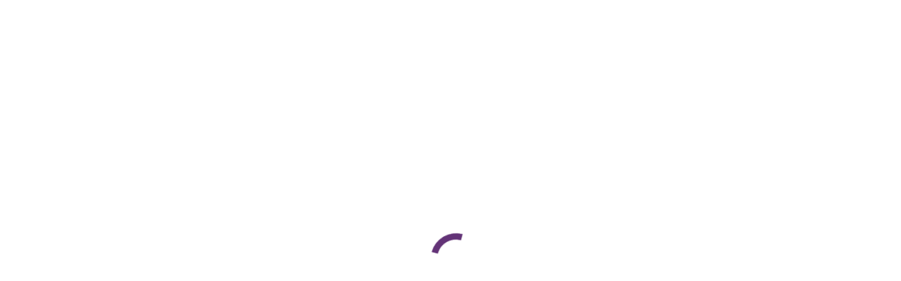

--- FILE ---
content_type: text/html; charset=utf-8
request_url: https://www.google.com/recaptcha/enterprise/anchor?ar=1&k=6LfI_T8rAAAAAMkWHrLP_GfSf3tLy9tKa839wcWa&co=aHR0cDovL2J1c2luZXNzLmNhbGVkb25pYWNoYW1iZXIuY29tOjgw&hl=en&v=PoyoqOPhxBO7pBk68S4YbpHZ&size=invisible&anchor-ms=20000&execute-ms=30000&cb=thgqrkjm2eag
body_size: 48548
content:
<!DOCTYPE HTML><html dir="ltr" lang="en"><head><meta http-equiv="Content-Type" content="text/html; charset=UTF-8">
<meta http-equiv="X-UA-Compatible" content="IE=edge">
<title>reCAPTCHA</title>
<style type="text/css">
/* cyrillic-ext */
@font-face {
  font-family: 'Roboto';
  font-style: normal;
  font-weight: 400;
  font-stretch: 100%;
  src: url(//fonts.gstatic.com/s/roboto/v48/KFO7CnqEu92Fr1ME7kSn66aGLdTylUAMa3GUBHMdazTgWw.woff2) format('woff2');
  unicode-range: U+0460-052F, U+1C80-1C8A, U+20B4, U+2DE0-2DFF, U+A640-A69F, U+FE2E-FE2F;
}
/* cyrillic */
@font-face {
  font-family: 'Roboto';
  font-style: normal;
  font-weight: 400;
  font-stretch: 100%;
  src: url(//fonts.gstatic.com/s/roboto/v48/KFO7CnqEu92Fr1ME7kSn66aGLdTylUAMa3iUBHMdazTgWw.woff2) format('woff2');
  unicode-range: U+0301, U+0400-045F, U+0490-0491, U+04B0-04B1, U+2116;
}
/* greek-ext */
@font-face {
  font-family: 'Roboto';
  font-style: normal;
  font-weight: 400;
  font-stretch: 100%;
  src: url(//fonts.gstatic.com/s/roboto/v48/KFO7CnqEu92Fr1ME7kSn66aGLdTylUAMa3CUBHMdazTgWw.woff2) format('woff2');
  unicode-range: U+1F00-1FFF;
}
/* greek */
@font-face {
  font-family: 'Roboto';
  font-style: normal;
  font-weight: 400;
  font-stretch: 100%;
  src: url(//fonts.gstatic.com/s/roboto/v48/KFO7CnqEu92Fr1ME7kSn66aGLdTylUAMa3-UBHMdazTgWw.woff2) format('woff2');
  unicode-range: U+0370-0377, U+037A-037F, U+0384-038A, U+038C, U+038E-03A1, U+03A3-03FF;
}
/* math */
@font-face {
  font-family: 'Roboto';
  font-style: normal;
  font-weight: 400;
  font-stretch: 100%;
  src: url(//fonts.gstatic.com/s/roboto/v48/KFO7CnqEu92Fr1ME7kSn66aGLdTylUAMawCUBHMdazTgWw.woff2) format('woff2');
  unicode-range: U+0302-0303, U+0305, U+0307-0308, U+0310, U+0312, U+0315, U+031A, U+0326-0327, U+032C, U+032F-0330, U+0332-0333, U+0338, U+033A, U+0346, U+034D, U+0391-03A1, U+03A3-03A9, U+03B1-03C9, U+03D1, U+03D5-03D6, U+03F0-03F1, U+03F4-03F5, U+2016-2017, U+2034-2038, U+203C, U+2040, U+2043, U+2047, U+2050, U+2057, U+205F, U+2070-2071, U+2074-208E, U+2090-209C, U+20D0-20DC, U+20E1, U+20E5-20EF, U+2100-2112, U+2114-2115, U+2117-2121, U+2123-214F, U+2190, U+2192, U+2194-21AE, U+21B0-21E5, U+21F1-21F2, U+21F4-2211, U+2213-2214, U+2216-22FF, U+2308-230B, U+2310, U+2319, U+231C-2321, U+2336-237A, U+237C, U+2395, U+239B-23B7, U+23D0, U+23DC-23E1, U+2474-2475, U+25AF, U+25B3, U+25B7, U+25BD, U+25C1, U+25CA, U+25CC, U+25FB, U+266D-266F, U+27C0-27FF, U+2900-2AFF, U+2B0E-2B11, U+2B30-2B4C, U+2BFE, U+3030, U+FF5B, U+FF5D, U+1D400-1D7FF, U+1EE00-1EEFF;
}
/* symbols */
@font-face {
  font-family: 'Roboto';
  font-style: normal;
  font-weight: 400;
  font-stretch: 100%;
  src: url(//fonts.gstatic.com/s/roboto/v48/KFO7CnqEu92Fr1ME7kSn66aGLdTylUAMaxKUBHMdazTgWw.woff2) format('woff2');
  unicode-range: U+0001-000C, U+000E-001F, U+007F-009F, U+20DD-20E0, U+20E2-20E4, U+2150-218F, U+2190, U+2192, U+2194-2199, U+21AF, U+21E6-21F0, U+21F3, U+2218-2219, U+2299, U+22C4-22C6, U+2300-243F, U+2440-244A, U+2460-24FF, U+25A0-27BF, U+2800-28FF, U+2921-2922, U+2981, U+29BF, U+29EB, U+2B00-2BFF, U+4DC0-4DFF, U+FFF9-FFFB, U+10140-1018E, U+10190-1019C, U+101A0, U+101D0-101FD, U+102E0-102FB, U+10E60-10E7E, U+1D2C0-1D2D3, U+1D2E0-1D37F, U+1F000-1F0FF, U+1F100-1F1AD, U+1F1E6-1F1FF, U+1F30D-1F30F, U+1F315, U+1F31C, U+1F31E, U+1F320-1F32C, U+1F336, U+1F378, U+1F37D, U+1F382, U+1F393-1F39F, U+1F3A7-1F3A8, U+1F3AC-1F3AF, U+1F3C2, U+1F3C4-1F3C6, U+1F3CA-1F3CE, U+1F3D4-1F3E0, U+1F3ED, U+1F3F1-1F3F3, U+1F3F5-1F3F7, U+1F408, U+1F415, U+1F41F, U+1F426, U+1F43F, U+1F441-1F442, U+1F444, U+1F446-1F449, U+1F44C-1F44E, U+1F453, U+1F46A, U+1F47D, U+1F4A3, U+1F4B0, U+1F4B3, U+1F4B9, U+1F4BB, U+1F4BF, U+1F4C8-1F4CB, U+1F4D6, U+1F4DA, U+1F4DF, U+1F4E3-1F4E6, U+1F4EA-1F4ED, U+1F4F7, U+1F4F9-1F4FB, U+1F4FD-1F4FE, U+1F503, U+1F507-1F50B, U+1F50D, U+1F512-1F513, U+1F53E-1F54A, U+1F54F-1F5FA, U+1F610, U+1F650-1F67F, U+1F687, U+1F68D, U+1F691, U+1F694, U+1F698, U+1F6AD, U+1F6B2, U+1F6B9-1F6BA, U+1F6BC, U+1F6C6-1F6CF, U+1F6D3-1F6D7, U+1F6E0-1F6EA, U+1F6F0-1F6F3, U+1F6F7-1F6FC, U+1F700-1F7FF, U+1F800-1F80B, U+1F810-1F847, U+1F850-1F859, U+1F860-1F887, U+1F890-1F8AD, U+1F8B0-1F8BB, U+1F8C0-1F8C1, U+1F900-1F90B, U+1F93B, U+1F946, U+1F984, U+1F996, U+1F9E9, U+1FA00-1FA6F, U+1FA70-1FA7C, U+1FA80-1FA89, U+1FA8F-1FAC6, U+1FACE-1FADC, U+1FADF-1FAE9, U+1FAF0-1FAF8, U+1FB00-1FBFF;
}
/* vietnamese */
@font-face {
  font-family: 'Roboto';
  font-style: normal;
  font-weight: 400;
  font-stretch: 100%;
  src: url(//fonts.gstatic.com/s/roboto/v48/KFO7CnqEu92Fr1ME7kSn66aGLdTylUAMa3OUBHMdazTgWw.woff2) format('woff2');
  unicode-range: U+0102-0103, U+0110-0111, U+0128-0129, U+0168-0169, U+01A0-01A1, U+01AF-01B0, U+0300-0301, U+0303-0304, U+0308-0309, U+0323, U+0329, U+1EA0-1EF9, U+20AB;
}
/* latin-ext */
@font-face {
  font-family: 'Roboto';
  font-style: normal;
  font-weight: 400;
  font-stretch: 100%;
  src: url(//fonts.gstatic.com/s/roboto/v48/KFO7CnqEu92Fr1ME7kSn66aGLdTylUAMa3KUBHMdazTgWw.woff2) format('woff2');
  unicode-range: U+0100-02BA, U+02BD-02C5, U+02C7-02CC, U+02CE-02D7, U+02DD-02FF, U+0304, U+0308, U+0329, U+1D00-1DBF, U+1E00-1E9F, U+1EF2-1EFF, U+2020, U+20A0-20AB, U+20AD-20C0, U+2113, U+2C60-2C7F, U+A720-A7FF;
}
/* latin */
@font-face {
  font-family: 'Roboto';
  font-style: normal;
  font-weight: 400;
  font-stretch: 100%;
  src: url(//fonts.gstatic.com/s/roboto/v48/KFO7CnqEu92Fr1ME7kSn66aGLdTylUAMa3yUBHMdazQ.woff2) format('woff2');
  unicode-range: U+0000-00FF, U+0131, U+0152-0153, U+02BB-02BC, U+02C6, U+02DA, U+02DC, U+0304, U+0308, U+0329, U+2000-206F, U+20AC, U+2122, U+2191, U+2193, U+2212, U+2215, U+FEFF, U+FFFD;
}
/* cyrillic-ext */
@font-face {
  font-family: 'Roboto';
  font-style: normal;
  font-weight: 500;
  font-stretch: 100%;
  src: url(//fonts.gstatic.com/s/roboto/v48/KFO7CnqEu92Fr1ME7kSn66aGLdTylUAMa3GUBHMdazTgWw.woff2) format('woff2');
  unicode-range: U+0460-052F, U+1C80-1C8A, U+20B4, U+2DE0-2DFF, U+A640-A69F, U+FE2E-FE2F;
}
/* cyrillic */
@font-face {
  font-family: 'Roboto';
  font-style: normal;
  font-weight: 500;
  font-stretch: 100%;
  src: url(//fonts.gstatic.com/s/roboto/v48/KFO7CnqEu92Fr1ME7kSn66aGLdTylUAMa3iUBHMdazTgWw.woff2) format('woff2');
  unicode-range: U+0301, U+0400-045F, U+0490-0491, U+04B0-04B1, U+2116;
}
/* greek-ext */
@font-face {
  font-family: 'Roboto';
  font-style: normal;
  font-weight: 500;
  font-stretch: 100%;
  src: url(//fonts.gstatic.com/s/roboto/v48/KFO7CnqEu92Fr1ME7kSn66aGLdTylUAMa3CUBHMdazTgWw.woff2) format('woff2');
  unicode-range: U+1F00-1FFF;
}
/* greek */
@font-face {
  font-family: 'Roboto';
  font-style: normal;
  font-weight: 500;
  font-stretch: 100%;
  src: url(//fonts.gstatic.com/s/roboto/v48/KFO7CnqEu92Fr1ME7kSn66aGLdTylUAMa3-UBHMdazTgWw.woff2) format('woff2');
  unicode-range: U+0370-0377, U+037A-037F, U+0384-038A, U+038C, U+038E-03A1, U+03A3-03FF;
}
/* math */
@font-face {
  font-family: 'Roboto';
  font-style: normal;
  font-weight: 500;
  font-stretch: 100%;
  src: url(//fonts.gstatic.com/s/roboto/v48/KFO7CnqEu92Fr1ME7kSn66aGLdTylUAMawCUBHMdazTgWw.woff2) format('woff2');
  unicode-range: U+0302-0303, U+0305, U+0307-0308, U+0310, U+0312, U+0315, U+031A, U+0326-0327, U+032C, U+032F-0330, U+0332-0333, U+0338, U+033A, U+0346, U+034D, U+0391-03A1, U+03A3-03A9, U+03B1-03C9, U+03D1, U+03D5-03D6, U+03F0-03F1, U+03F4-03F5, U+2016-2017, U+2034-2038, U+203C, U+2040, U+2043, U+2047, U+2050, U+2057, U+205F, U+2070-2071, U+2074-208E, U+2090-209C, U+20D0-20DC, U+20E1, U+20E5-20EF, U+2100-2112, U+2114-2115, U+2117-2121, U+2123-214F, U+2190, U+2192, U+2194-21AE, U+21B0-21E5, U+21F1-21F2, U+21F4-2211, U+2213-2214, U+2216-22FF, U+2308-230B, U+2310, U+2319, U+231C-2321, U+2336-237A, U+237C, U+2395, U+239B-23B7, U+23D0, U+23DC-23E1, U+2474-2475, U+25AF, U+25B3, U+25B7, U+25BD, U+25C1, U+25CA, U+25CC, U+25FB, U+266D-266F, U+27C0-27FF, U+2900-2AFF, U+2B0E-2B11, U+2B30-2B4C, U+2BFE, U+3030, U+FF5B, U+FF5D, U+1D400-1D7FF, U+1EE00-1EEFF;
}
/* symbols */
@font-face {
  font-family: 'Roboto';
  font-style: normal;
  font-weight: 500;
  font-stretch: 100%;
  src: url(//fonts.gstatic.com/s/roboto/v48/KFO7CnqEu92Fr1ME7kSn66aGLdTylUAMaxKUBHMdazTgWw.woff2) format('woff2');
  unicode-range: U+0001-000C, U+000E-001F, U+007F-009F, U+20DD-20E0, U+20E2-20E4, U+2150-218F, U+2190, U+2192, U+2194-2199, U+21AF, U+21E6-21F0, U+21F3, U+2218-2219, U+2299, U+22C4-22C6, U+2300-243F, U+2440-244A, U+2460-24FF, U+25A0-27BF, U+2800-28FF, U+2921-2922, U+2981, U+29BF, U+29EB, U+2B00-2BFF, U+4DC0-4DFF, U+FFF9-FFFB, U+10140-1018E, U+10190-1019C, U+101A0, U+101D0-101FD, U+102E0-102FB, U+10E60-10E7E, U+1D2C0-1D2D3, U+1D2E0-1D37F, U+1F000-1F0FF, U+1F100-1F1AD, U+1F1E6-1F1FF, U+1F30D-1F30F, U+1F315, U+1F31C, U+1F31E, U+1F320-1F32C, U+1F336, U+1F378, U+1F37D, U+1F382, U+1F393-1F39F, U+1F3A7-1F3A8, U+1F3AC-1F3AF, U+1F3C2, U+1F3C4-1F3C6, U+1F3CA-1F3CE, U+1F3D4-1F3E0, U+1F3ED, U+1F3F1-1F3F3, U+1F3F5-1F3F7, U+1F408, U+1F415, U+1F41F, U+1F426, U+1F43F, U+1F441-1F442, U+1F444, U+1F446-1F449, U+1F44C-1F44E, U+1F453, U+1F46A, U+1F47D, U+1F4A3, U+1F4B0, U+1F4B3, U+1F4B9, U+1F4BB, U+1F4BF, U+1F4C8-1F4CB, U+1F4D6, U+1F4DA, U+1F4DF, U+1F4E3-1F4E6, U+1F4EA-1F4ED, U+1F4F7, U+1F4F9-1F4FB, U+1F4FD-1F4FE, U+1F503, U+1F507-1F50B, U+1F50D, U+1F512-1F513, U+1F53E-1F54A, U+1F54F-1F5FA, U+1F610, U+1F650-1F67F, U+1F687, U+1F68D, U+1F691, U+1F694, U+1F698, U+1F6AD, U+1F6B2, U+1F6B9-1F6BA, U+1F6BC, U+1F6C6-1F6CF, U+1F6D3-1F6D7, U+1F6E0-1F6EA, U+1F6F0-1F6F3, U+1F6F7-1F6FC, U+1F700-1F7FF, U+1F800-1F80B, U+1F810-1F847, U+1F850-1F859, U+1F860-1F887, U+1F890-1F8AD, U+1F8B0-1F8BB, U+1F8C0-1F8C1, U+1F900-1F90B, U+1F93B, U+1F946, U+1F984, U+1F996, U+1F9E9, U+1FA00-1FA6F, U+1FA70-1FA7C, U+1FA80-1FA89, U+1FA8F-1FAC6, U+1FACE-1FADC, U+1FADF-1FAE9, U+1FAF0-1FAF8, U+1FB00-1FBFF;
}
/* vietnamese */
@font-face {
  font-family: 'Roboto';
  font-style: normal;
  font-weight: 500;
  font-stretch: 100%;
  src: url(//fonts.gstatic.com/s/roboto/v48/KFO7CnqEu92Fr1ME7kSn66aGLdTylUAMa3OUBHMdazTgWw.woff2) format('woff2');
  unicode-range: U+0102-0103, U+0110-0111, U+0128-0129, U+0168-0169, U+01A0-01A1, U+01AF-01B0, U+0300-0301, U+0303-0304, U+0308-0309, U+0323, U+0329, U+1EA0-1EF9, U+20AB;
}
/* latin-ext */
@font-face {
  font-family: 'Roboto';
  font-style: normal;
  font-weight: 500;
  font-stretch: 100%;
  src: url(//fonts.gstatic.com/s/roboto/v48/KFO7CnqEu92Fr1ME7kSn66aGLdTylUAMa3KUBHMdazTgWw.woff2) format('woff2');
  unicode-range: U+0100-02BA, U+02BD-02C5, U+02C7-02CC, U+02CE-02D7, U+02DD-02FF, U+0304, U+0308, U+0329, U+1D00-1DBF, U+1E00-1E9F, U+1EF2-1EFF, U+2020, U+20A0-20AB, U+20AD-20C0, U+2113, U+2C60-2C7F, U+A720-A7FF;
}
/* latin */
@font-face {
  font-family: 'Roboto';
  font-style: normal;
  font-weight: 500;
  font-stretch: 100%;
  src: url(//fonts.gstatic.com/s/roboto/v48/KFO7CnqEu92Fr1ME7kSn66aGLdTylUAMa3yUBHMdazQ.woff2) format('woff2');
  unicode-range: U+0000-00FF, U+0131, U+0152-0153, U+02BB-02BC, U+02C6, U+02DA, U+02DC, U+0304, U+0308, U+0329, U+2000-206F, U+20AC, U+2122, U+2191, U+2193, U+2212, U+2215, U+FEFF, U+FFFD;
}
/* cyrillic-ext */
@font-face {
  font-family: 'Roboto';
  font-style: normal;
  font-weight: 900;
  font-stretch: 100%;
  src: url(//fonts.gstatic.com/s/roboto/v48/KFO7CnqEu92Fr1ME7kSn66aGLdTylUAMa3GUBHMdazTgWw.woff2) format('woff2');
  unicode-range: U+0460-052F, U+1C80-1C8A, U+20B4, U+2DE0-2DFF, U+A640-A69F, U+FE2E-FE2F;
}
/* cyrillic */
@font-face {
  font-family: 'Roboto';
  font-style: normal;
  font-weight: 900;
  font-stretch: 100%;
  src: url(//fonts.gstatic.com/s/roboto/v48/KFO7CnqEu92Fr1ME7kSn66aGLdTylUAMa3iUBHMdazTgWw.woff2) format('woff2');
  unicode-range: U+0301, U+0400-045F, U+0490-0491, U+04B0-04B1, U+2116;
}
/* greek-ext */
@font-face {
  font-family: 'Roboto';
  font-style: normal;
  font-weight: 900;
  font-stretch: 100%;
  src: url(//fonts.gstatic.com/s/roboto/v48/KFO7CnqEu92Fr1ME7kSn66aGLdTylUAMa3CUBHMdazTgWw.woff2) format('woff2');
  unicode-range: U+1F00-1FFF;
}
/* greek */
@font-face {
  font-family: 'Roboto';
  font-style: normal;
  font-weight: 900;
  font-stretch: 100%;
  src: url(//fonts.gstatic.com/s/roboto/v48/KFO7CnqEu92Fr1ME7kSn66aGLdTylUAMa3-UBHMdazTgWw.woff2) format('woff2');
  unicode-range: U+0370-0377, U+037A-037F, U+0384-038A, U+038C, U+038E-03A1, U+03A3-03FF;
}
/* math */
@font-face {
  font-family: 'Roboto';
  font-style: normal;
  font-weight: 900;
  font-stretch: 100%;
  src: url(//fonts.gstatic.com/s/roboto/v48/KFO7CnqEu92Fr1ME7kSn66aGLdTylUAMawCUBHMdazTgWw.woff2) format('woff2');
  unicode-range: U+0302-0303, U+0305, U+0307-0308, U+0310, U+0312, U+0315, U+031A, U+0326-0327, U+032C, U+032F-0330, U+0332-0333, U+0338, U+033A, U+0346, U+034D, U+0391-03A1, U+03A3-03A9, U+03B1-03C9, U+03D1, U+03D5-03D6, U+03F0-03F1, U+03F4-03F5, U+2016-2017, U+2034-2038, U+203C, U+2040, U+2043, U+2047, U+2050, U+2057, U+205F, U+2070-2071, U+2074-208E, U+2090-209C, U+20D0-20DC, U+20E1, U+20E5-20EF, U+2100-2112, U+2114-2115, U+2117-2121, U+2123-214F, U+2190, U+2192, U+2194-21AE, U+21B0-21E5, U+21F1-21F2, U+21F4-2211, U+2213-2214, U+2216-22FF, U+2308-230B, U+2310, U+2319, U+231C-2321, U+2336-237A, U+237C, U+2395, U+239B-23B7, U+23D0, U+23DC-23E1, U+2474-2475, U+25AF, U+25B3, U+25B7, U+25BD, U+25C1, U+25CA, U+25CC, U+25FB, U+266D-266F, U+27C0-27FF, U+2900-2AFF, U+2B0E-2B11, U+2B30-2B4C, U+2BFE, U+3030, U+FF5B, U+FF5D, U+1D400-1D7FF, U+1EE00-1EEFF;
}
/* symbols */
@font-face {
  font-family: 'Roboto';
  font-style: normal;
  font-weight: 900;
  font-stretch: 100%;
  src: url(//fonts.gstatic.com/s/roboto/v48/KFO7CnqEu92Fr1ME7kSn66aGLdTylUAMaxKUBHMdazTgWw.woff2) format('woff2');
  unicode-range: U+0001-000C, U+000E-001F, U+007F-009F, U+20DD-20E0, U+20E2-20E4, U+2150-218F, U+2190, U+2192, U+2194-2199, U+21AF, U+21E6-21F0, U+21F3, U+2218-2219, U+2299, U+22C4-22C6, U+2300-243F, U+2440-244A, U+2460-24FF, U+25A0-27BF, U+2800-28FF, U+2921-2922, U+2981, U+29BF, U+29EB, U+2B00-2BFF, U+4DC0-4DFF, U+FFF9-FFFB, U+10140-1018E, U+10190-1019C, U+101A0, U+101D0-101FD, U+102E0-102FB, U+10E60-10E7E, U+1D2C0-1D2D3, U+1D2E0-1D37F, U+1F000-1F0FF, U+1F100-1F1AD, U+1F1E6-1F1FF, U+1F30D-1F30F, U+1F315, U+1F31C, U+1F31E, U+1F320-1F32C, U+1F336, U+1F378, U+1F37D, U+1F382, U+1F393-1F39F, U+1F3A7-1F3A8, U+1F3AC-1F3AF, U+1F3C2, U+1F3C4-1F3C6, U+1F3CA-1F3CE, U+1F3D4-1F3E0, U+1F3ED, U+1F3F1-1F3F3, U+1F3F5-1F3F7, U+1F408, U+1F415, U+1F41F, U+1F426, U+1F43F, U+1F441-1F442, U+1F444, U+1F446-1F449, U+1F44C-1F44E, U+1F453, U+1F46A, U+1F47D, U+1F4A3, U+1F4B0, U+1F4B3, U+1F4B9, U+1F4BB, U+1F4BF, U+1F4C8-1F4CB, U+1F4D6, U+1F4DA, U+1F4DF, U+1F4E3-1F4E6, U+1F4EA-1F4ED, U+1F4F7, U+1F4F9-1F4FB, U+1F4FD-1F4FE, U+1F503, U+1F507-1F50B, U+1F50D, U+1F512-1F513, U+1F53E-1F54A, U+1F54F-1F5FA, U+1F610, U+1F650-1F67F, U+1F687, U+1F68D, U+1F691, U+1F694, U+1F698, U+1F6AD, U+1F6B2, U+1F6B9-1F6BA, U+1F6BC, U+1F6C6-1F6CF, U+1F6D3-1F6D7, U+1F6E0-1F6EA, U+1F6F0-1F6F3, U+1F6F7-1F6FC, U+1F700-1F7FF, U+1F800-1F80B, U+1F810-1F847, U+1F850-1F859, U+1F860-1F887, U+1F890-1F8AD, U+1F8B0-1F8BB, U+1F8C0-1F8C1, U+1F900-1F90B, U+1F93B, U+1F946, U+1F984, U+1F996, U+1F9E9, U+1FA00-1FA6F, U+1FA70-1FA7C, U+1FA80-1FA89, U+1FA8F-1FAC6, U+1FACE-1FADC, U+1FADF-1FAE9, U+1FAF0-1FAF8, U+1FB00-1FBFF;
}
/* vietnamese */
@font-face {
  font-family: 'Roboto';
  font-style: normal;
  font-weight: 900;
  font-stretch: 100%;
  src: url(//fonts.gstatic.com/s/roboto/v48/KFO7CnqEu92Fr1ME7kSn66aGLdTylUAMa3OUBHMdazTgWw.woff2) format('woff2');
  unicode-range: U+0102-0103, U+0110-0111, U+0128-0129, U+0168-0169, U+01A0-01A1, U+01AF-01B0, U+0300-0301, U+0303-0304, U+0308-0309, U+0323, U+0329, U+1EA0-1EF9, U+20AB;
}
/* latin-ext */
@font-face {
  font-family: 'Roboto';
  font-style: normal;
  font-weight: 900;
  font-stretch: 100%;
  src: url(//fonts.gstatic.com/s/roboto/v48/KFO7CnqEu92Fr1ME7kSn66aGLdTylUAMa3KUBHMdazTgWw.woff2) format('woff2');
  unicode-range: U+0100-02BA, U+02BD-02C5, U+02C7-02CC, U+02CE-02D7, U+02DD-02FF, U+0304, U+0308, U+0329, U+1D00-1DBF, U+1E00-1E9F, U+1EF2-1EFF, U+2020, U+20A0-20AB, U+20AD-20C0, U+2113, U+2C60-2C7F, U+A720-A7FF;
}
/* latin */
@font-face {
  font-family: 'Roboto';
  font-style: normal;
  font-weight: 900;
  font-stretch: 100%;
  src: url(//fonts.gstatic.com/s/roboto/v48/KFO7CnqEu92Fr1ME7kSn66aGLdTylUAMa3yUBHMdazQ.woff2) format('woff2');
  unicode-range: U+0000-00FF, U+0131, U+0152-0153, U+02BB-02BC, U+02C6, U+02DA, U+02DC, U+0304, U+0308, U+0329, U+2000-206F, U+20AC, U+2122, U+2191, U+2193, U+2212, U+2215, U+FEFF, U+FFFD;
}

</style>
<link rel="stylesheet" type="text/css" href="https://www.gstatic.com/recaptcha/releases/PoyoqOPhxBO7pBk68S4YbpHZ/styles__ltr.css">
<script nonce="_NLWKCToVq-roziTZKNIEA" type="text/javascript">window['__recaptcha_api'] = 'https://www.google.com/recaptcha/enterprise/';</script>
<script type="text/javascript" src="https://www.gstatic.com/recaptcha/releases/PoyoqOPhxBO7pBk68S4YbpHZ/recaptcha__en.js" nonce="_NLWKCToVq-roziTZKNIEA">
      
    </script></head>
<body><div id="rc-anchor-alert" class="rc-anchor-alert"></div>
<input type="hidden" id="recaptcha-token" value="[base64]">
<script type="text/javascript" nonce="_NLWKCToVq-roziTZKNIEA">
      recaptcha.anchor.Main.init("[\x22ainput\x22,[\x22bgdata\x22,\x22\x22,\[base64]/[base64]/[base64]/[base64]/cjw8ejpyPj4+eil9Y2F0Y2gobCl7dGhyb3cgbDt9fSxIPWZ1bmN0aW9uKHcsdCx6KXtpZih3PT0xOTR8fHc9PTIwOCl0LnZbd10/dC52W3ddLmNvbmNhdCh6KTp0LnZbd109b2Yoeix0KTtlbHNle2lmKHQuYkImJnchPTMxNylyZXR1cm47dz09NjZ8fHc9PTEyMnx8dz09NDcwfHx3PT00NHx8dz09NDE2fHx3PT0zOTd8fHc9PTQyMXx8dz09Njh8fHc9PTcwfHx3PT0xODQ/[base64]/[base64]/[base64]/bmV3IGRbVl0oSlswXSk6cD09Mj9uZXcgZFtWXShKWzBdLEpbMV0pOnA9PTM/bmV3IGRbVl0oSlswXSxKWzFdLEpbMl0pOnA9PTQ/[base64]/[base64]/[base64]/[base64]\x22,\[base64]\\u003d\x22,\x22HC53wpo9TsKFbMK6OQDDj2rDmsKULsOVasOvWsKldmFCw5ISwpsvw4dbYsOBw5DCt13DlsOew43Cj8Kyw5XClcKcw6XCiMOEw6/DiClFTntzY8K+wp4qX2jCjQLDoDLCk8KgK8K4w60vR8KxAsKOQ8KOYFZ4NcOYAEFoPybCsTvDtAx7M8Ovw4/DnMOuw6YgK2zDgFA6wrDDlCvCs0BdwoXDiMKaHBjDqVPCoMODEnPDnlHCmcOxPsOqf8Kuw53DnMK0wos5w7jCg8ONfCjCjSDCjVTCqVNpw6bDoFAFclgXCcOCTcKpw5XDgcKuAsOOwqAYNMO6woHDtMKWw4fDvsKUwofCoADCqArCuHVxIFzDoB/ChADChcOBMcKgcWY/JVfCmsOIPVPDksO+w7HDscORHTIVwqnDlQDDpsKYw65pw7gkFsKfAMKAcMK6AQPDgk3CgsOkJE5cw4NpwqtIwrHDulsfSlc/J8Olw7FNXRXCncKQeMKCB8Kfw6hrw7PDvBzChFnChQfDjsKVLcK7PWprEhhadcKXLMOgEcOFOXQRw7PCqG/DqcOtXMKVwpnCmMOHwqpscsKiwp3CsxXCusKRwq3CgiFrwpthw7bCvsKxw5TChH3DmxccwqvCrcKlw5wcwpXDiSMOwrDCt1hZNsOKGMO3w4dVw7d2w57CucO+AAlgw6JPw73ChVrDgFvDiXXDg2wdw71iYsKndX/DjD8mZXI7V8KUwpLCvzp1w4/DmsOfw4zDhHxZJVUJw7LDskjDpFs/[base64]/wr3Cu1dXwrUoRsKWw6hPUMOdC07DumrCljYJB8K7aXLDl8KKwqrCrwvDrzrCq8KMRXFJwq7CjjzCi2bCqiB4EcKKWMO6KnrDp8KIwqHDpMK6cT3CtXU6P8OLC8OFwrlWw6zCk8O4CMKjw6TCsD3Cog/Cqn8RXsKYbzMmw7XCsRxGb8OowqbChXfDmTwcwopkwr0zM3XCtkDDmU/DvgfDmmbDkTHClcOKwpIdw6Bkw4bCgl9Uwr1XwpjCjmHCq8Ktw6rDhsOhX8O3w7pIICRdwovCucOZw5kdw7zCnsOMNALDmyTCtmDCl8O9RMOtw6tpw5pywoR9w7sVw4stw7DDksKtcMOmwpTDosK1WcKfV8KJGsK0KcKkw6vCp3wow5AGwod/wo/DqULDjWjCty/Dtk/Dtg7CuAQELGBRwrHCrT3DtcKBKmk/AA3Di8KWHB3DlxDDsivCkcKpw6fDj8KXAEvDqSwawq8Fw7ZiwoRYwo5xWcKnBk9cEVHCucK4w7Fmw7QaMMO/[base64]/DumXCoxNLSMKBwrZlw5FQB8KZwoHCpcOGWW7Dv3wUWV/[base64]/w7rChcOiMsOZYsKyOWTCul/Dp8OPe0cdEXl2w5hRHkbDusKDWsKXwoPDqEnDl8Kvw4XDicKBwrzDsSfCocKIWFPDjcKDwpTCs8Knw6TDmMKoICvCvi3DgcOow6HDjMOfY8KjwoPDhUQ/fwYUUMOASWFETsOeOcO/IlVVwrfCicOEQMKkc2YSwrHDsEMqwoM0OcKewq/CjUgFw6IPJcKpw5bCh8OMw77CncK5NMKqax5yCSHDkMOlw4Q/wrVVYnYBw4DDkl7DssK+w7XCrsOCwpvCq8Ojwr81c8KEcyrCsWfDusOXwqpxM8KZD3TDtifDvMOZw67DhMKjdh3CscKjPg/CinIBcsOewo3DiMKrw6wiEmVxbHTChsKMw4I4dMOANXjDgMKeRGfChMO2w7lLaMKJMcK9VcK4DMKpwohQwojClyALwolQw53Dpzp8w7PCiDUVwozDvFlrLMOpwppRw5PDs3LCs28fwp7CicOJw43Ct8Kpw5JhNkJTZ0XCgTZZe8KqS0TDqsKlJTd8bcOtwrc/JAMGW8OZw6zDkkXDnsOFRsO5dsO3AsKQw7dYXA0CfjUzWSBnwovDvG0VIBtkw7xew54zw5DDtRZ5dhZlBUXCtcKtw6xZTTgwL8KIwrvCvR7Ds8OnV2fDmxMFCxsMw7/[base64]/[base64]/[base64]/wpfCksO8w6LCmFHColQhIBIvLlMhwrrCuGVeVQzDpVpxwobCqcOUw6JEEsONwpfDmQIFXMK2EhnCiH3CvWIKwpzClsKCFQ9bw6nDrinChsO/[base64]/DpMOtWyrDv2RwOHFywqIvwoFkw6nCn8K/wobCv8KMw5cwTijDqFwIw7XDtcKEdztbwplVw6RVw4nClMKGw4/DqMOxfmhWwrExw7tuTCTCnMKLw6gAwo1gwrxDagPDrcK1Nh8mDRHCqcKXCMOGw7DDgMOGaMKBw4w+IcK7wqEQwp7CmcK1V2hkwqMjwoFZwrEOw4fCqcK1ecKDwqR+UCXCvG0lw444cxMPwqwsw7XCtcOswrjDicKtw6kJwod4FV/Du8K8wrTDl3vChsOTX8KIwqHCtcOxTcKxNsOtSCbDkcKXSVLDs8KxEcOVRE7ChcOQVcOKw7NFf8KewqTCi00pw6oybBlBwofDgG/CjsOPw7fDtcOXNDxww7rDpsOzwpfCuyfCly5fw6tCRcO6ScOvworCksKfwofCiUPCocONSMKwAMKQwpnCg0BmWRtzW8KgLcKfJcKpwo/CusO/w7ciw4tow5bCtwc3wpTCjFzDtnrCg2PCt2o9w47DscKMI8OHwpxhcjsNwrDCoMOBB0vCsEVNwrU8w6chPcKAPmISSMKoHmXDjV5RwqkXwpHDjMKmdcKFFMORwolVw6/CgsKVZcKyUsKmQcKJK0I4wrbCv8KBNyvCrFzDhsK9YwNeWG1HGh3CicKgZMOvw5kOIMKcw45fRlnCvCHCnUbCgXjDr8OJUhDDjMO5EcKZwr8/RcKxBSrCt8KOaBg3RsKBNC51wpRVWcKEZx3Dl8O6w7XCmx1zeMK0XRFiwpYpw6zCrMO6UcK/QsO7w5BGwo7DqMK/w6TCv107BsKywoZswrHCrn0Rw4DCkRrCn8KEwqYcwrzDmU3Dnw1nw75aaMKqw5bCoXfDlMK4wp7DsMOfw6k9N8OFwpUZOsK/TsKFY8KmwoHCrABKw6ELZmwNJ2YlQx3Dm8K/IyTDocO1QsODw6XCmDTDuMKeXDQLI8OIT2IXZ8KCEBHDi0UhF8K1w4nCi8K/bwrDhGbDlsOhwqzCu8KNbsKqw43ChAHChcKrw7tDwpQaDALDph0GwqFVwpRGBm5QwqLCjcKJRsOeEHbDpUohwqfDpsOCw4DDgENIw7XDucKbQ8K2XCdCZj/DmnskT8KFwo/DkkQ6GFZeaF7CjXDDjEVRwrkdKgbCrzvDp19qO8Olw5rCom/DgMKdG3lOw7lNLGJYw4jDn8O/w74PwrYrw5hLwozDnRQvdnzDiGUqbcKPO8Okwr/DhC3DmWnCozQsDcO0wol3VSTCiMORwo3CgSbCvMO4w7LDvxtdARrDmDDCmMKHw6Bxw4PCjWx1wqjDuG16w47DnUtpKMOARMKgA8KTwpNPw7HDsMO6GkPDoSHDvTDCqULDk17DtGXCvQXClMKQHcKREsKbQ8OcdGfDiHlHwq3DgWwGY1I/JQzDkj7Cux7CrMKyTUF2wopxwrVFwoXDj8OadGQMw5nCjcKDwpHDoMK+wpjDlcOfX1DCjj8PVsK2wpXDrmU2wrBYW1bCqDxyw4jCusKgXjrChMKITMOYw7/DlxkRM8OGw6LCkTpCLMOXw4sFwpZyw4TDtTHDgh4HE8Onw6UAw7Iaw5QzbMODUCvDlcKxw4lMYsOwPMORMm/[base64]/DllooXh/CimlZI8Kaw7ZiwpnCuQ0tw77DoADDv8OpwrnDh8Oiw7jCpcK3wqJwZ8KkCS3CisOoAMKRXcKuwrtDw6zCmnUGwo7Dp3dXw43DqC4hehDCi0LCk8Kzw7/DoMO5w5EdGT9WwrLCksKHRsOIw5BqwoTDrcO2w5vDjsOwMMKnw4jDiXQZwpNbbUkUw7ckasOURD5cw70owoDClVgmw7bCpcKLH388B1jDjgXClMKOw5zCkcKKw6NNBEtOwq7CoCXChcKDUlh8wp/CvMKbw6cTH10Nw4TDpVfCnMK2wr0RQ8OxbMKfwrrDo17DtsOBwppaw49iMsO4w4JPVcOMw7vDrMKiw5LCpxnChsK6wpgXwo8OwoQyfMObwpQpwpbChEUlIEDDtsKDw4Eqe2YZwoTCuE/CksO6w6N3wqPDow7ChzF6TxbDkUfDvD8vLkzCjyfCmMOBw5zCocKyw6MKZcOJV8Onw67DgCfCkk3CvS3DmD/DjinCtsK3w59rwohxw4RYYzvCrsO/[base64]/wpDClsOZw5/DsX9swolQwodgdFxmw7pswoorw7/[base64]/ScKHwpbCtMOQZcOEAErCgGNWWTRtUwnDmgbChcKdRVY7wpfDjXlXwpLDtsKJw7nCmMKtDArCjCvDtErDmzFEK8OSKh58wpXCnMOAPcOIEGAoa8KOw74yw67ClMOHesKEdVbDjj3Ci8KVc8OQIsKfw4Q2w4XCkT8OWsKVw6AxwqFzw4xxwoZOw5I/wobDosKne0rDlk9YZSbCknvDhQBwdRIYwoAxw6/DgcOBwrUiUsKCJUl4NcKSF8KwC8Kjwop+wrduR8OGI0RuwpnDicOIwp7DpxYKWmHCnRN4P8OYTWjCilLDtH/CpsKCTcOHw5/Ci8OOecOieWbCgsOVw6pdw4JLbcKgwpXCux7Ct8KKMzxTwrNCwrjCmTnCrRbCvSJcwrtwMgLCusK9wrrDsMKyUMO8wqfCoSvDmCZ4eCbCpgkIS0Jywr3DjsOHDMKYw6sEwrPCrHHCr8ODMlzCrsOEwqTCn1w1w7Rewq/[base64]/w41jw7XDqMOzw4TDhcOwaijDvsK3CMKnc8KZR1DChzjDtsOcwoDDr8Ofw4o/wpDCpcOXwrrCpMOHZiVwKcKow5x6wo/DniclImnDqkUaS8O/w6PDpcO0w45zdMOEJMO6QMKTw6LChigWLsOAw6XDrULDkcOvRzwiwoHDnggzM8OyZmjCncKWw6kdwrRrwrXDhjdNw4/Do8OLwqXDpHRKwrHDicOTJHlewovCkMKEUMK8wqANZ1JXw4EpwpjDt3oZwoXCpghGdhLCpDLCoQfDj8KILsOewrIaUR7CrzPDsx/[base64]/CkWcTDcKMOMKoFlvDk8OeecKSw6bCsCw/MH1mWFpsKg83w7jDtypjZMOrw5bDj8OUw6/CvcOUacOAw4XDocOKw7zDrRVsXcO9cVfDqcOowosVwr3DlMKxDcK8TUbDrhfCkzdew6vDlcOAw7VtGDIXBsOcHmrCm8OEwqrDg3x4WcOIeCHDny9zw67CgcK+UUTCuHhlw5XDjyfCoCEKEFfCkUsOPAENA8KFw5fDnC3DmcKKB1cowpc6w4fCkw9dBcKPY1/[base64]/DjzfCpQbDtMOHwqt3wqPCm8KrSWdKMsKfw4DDlVHDthTCkBPCucOoFypsInUeekV6w7wsw7YIwq/[base64]/VxIYwrXDtsOmw5bCucKXwodFK8O2wq/CmsOGbTjDsGrCrsOyN8OydMOFw4TDg8KEciFZMXPCu2h9IsK/T8OBS3gZD1sQwqUvwrzCq8KePhoXDsOGwrLCgsKYdcKnwqfDicOQEUjCjFRhw5MEGnVRw4dow5nDusKiDsKwfgwBUMKzwr4yXl9Ye2PClcOHw5MJw6/DpBzChSFDfXVcwoBZwrLDhsKvwpgvwqXCgBXCosObeMO+w7jDtMKqRwnDmzrDpcKuwpwPbQM1w6kMwoAow7TCv3jDuy8KK8O4XToUwonCrz/DmsODMsK/AMOVHMK7w7PCq8KVw6VqVRUsw6/DiMKzwrTDisKhw4pzUcKqacOPwq5FwoLDnnfCvMKcw4HCswDDoExhAyLDn8Kpw7oxw6PDuEDCscO3eMKoG8Kiw4XDvMOiw4Mmwp/CsinCvsKyw5jCiXLCucOCLMKmPMO1dC7ChsKrRsKRBEd4wqpGw7vDknXDscKGw6AfwoY7Ai5Sw6fCucOFw7HDnMKqwq/DtsKBwrVmwrtKIsKIUcOKw6rCkMK2w4bDiMKLwoINw6fCnSZQYEwaX8Oqw7Iow4/CqFLDqwXDv8O8woPDqQnCr8OAwr1Rw5jDtGzDsCE3w7tTWsKHTcKAY2fDmsK9wrU0C8KTXTUzbsKHwrJGw4/Dk3jDpsOhw68OLFYvw6U9UGBmw6ZPcMOeGGrDjcKDSXbCksK+RcKxNAvCnVzCrcKgw7/DkMKPBRYow6sbwpU2OwRfYMOLKcKLwrfCncObM23Di8OGwrICwooKw4ldw4DCvMKBecKIw4vDuHDDqUXCvMKcBsKiFhgbw6DDucKUwpTCpTR8w6vCiMKSw6w5OcOEN8OWJMOwfw8vScOnwoHCrQ47fMOjWXtwcAzCiizDm8K4FlNDwrPDpj5Qw6V6fA/[base64]/[base64]/Cr8O6dMOZLcOmW8OhZzhYGn8XwrZ/DMK/w4HCvWZxw5lfw4rCgcK2P8KQw6FZw67DrhDCvyBZJyjDjkfCgSoxw6tOw7JLbEvCg8O6w5rCrMONw5YFwqnDt8KNw7wdwpxfVMO+C8KhNcKjN8Kpwr/DuMOJw5LClsKII0cecCpnwo/DgcKpCl/DlUB6V8O1OsOlw4/CiMK2GsOYBcK0w5XDj8Oyw4XCjMO7fg5Cw61TwrcTE8OFI8O4JsOuw6hFcMKdPErCrn3DmcKjwpcoal/DtADDqsOFPcOMasKnNcK9w5UAGcKlT20xbzXCtznCmMKfwrRlDHrCnQhPVnlGDA9CHsOKwoPDqcO/CsOWTUYdS0PDr8ODMMOxRsKswr8eRcOUwo9iPcKOwpgyLysHKXomJWA2YsO6KwbCqXLDsgA+wr8CwqzCrMOoS3w/w7gZbsKPworDkMOFw5/CnMKCw4TCjMOyWsO7wpo2wpPCrmfDhcKbMMOresOmSl/[base64]/CtDkhwq/CiMO+wqA4BMOvwo9ETMKFIXjCnMK7K0DDgRPCjwLDqn/DkcOJw4dAwrvDkFJsCwpew6rDmhLCjxNYNWg2N8OmTsKDVHLDhsOhPFAbZDTDlULDl8O4w4ErwpHDiMK8wrYLw6Mkw4TClSTDnsOaTEbCqk/Cs2Uyw73Di8KCw4s5QcK/w6DDg10aw5fCncKGwrknw7XCtU1HGcOhYgrDvMKhO8Ofw7wXw4gRFGHDvcKqOzzCsUdrwq0WY8OKwqXDsQHDkcKtwrx6w5vDtjwWwqckw4nDlTrDrHnDi8KAw4/[base64]/wqsWwoLDhcKxQMKFw4tlwq/Dv2rDsQBMwpDDnQ/CkCfDosOTIMKwa8ObKktIwoRCwqsGwpTDig9hdyZ4wqtNCMKvOCQiwozCuTAoHWrCucOQQ8Kowo1rw4XDmsK2LsKBwpPDu8OLUlfDgsKHYMO3w5vDq3NTwpg3w5PDr8KWVn8hwr7DiWclw6DDgXTCo2MKSHXCuMKPw7DCvxVYw7PDm8KLCGtFw4jDq3B2w6/DoHguw4fCtcK2dMKnwpNEw7Ypf8O/[base64]/wpFGw7vCqsOdZn8dw6nCnlJFGcO7w4LDlcOEw6wwEkjCmMKBDMOIQhvClTLDkULDqsKXSCzDqDjCgHXDqsK4wqbCmW4/LFYveCMEdMKaYcKOw4fCskvDiUUVw6rCvE1iJHPDsQbDnMOfwpPCgGw2IcOEwooHwph2wojDpcObwqs1fcK2BjM8w4Z5w5fCjsO5XGoxeyI/w4VIwoMOwojCnDTClMKRwo8KfMKewpDDmnnCkgzDl8KvQxfDhUFrGQHDm8KfQ3Y6ZxzDjMOGVxNuE8O8w6MWQsOFw7bDkQ3Dm00hw418PV5rw4sTfH7DrmXCihDDi8Ojw5HCsQsfHl7Cnl40w7nCnsKbQ11UHlfDkxsVKsOowpTCgnTClw/ClsKhwonDuTTCtmbCm8OswqLDk8KfY8OGwohPBVAGWU/CiGPCm2pBw6PDrMOTVywEF8OEwqXDoUbDo3FWwqPDvkx8bMOCAFbChg/CpsKcKcOTKjfDnMO5eMKdOsO6w4XDqyU8AAPDt3huwotXwrzDgMK0aMKGEcKpEcORw5/DlsObwo1Vw4MLw5bDnmvDjj0LehR+w6Y5woTCjA8peFocbnl6woc9V3pzAsKEwobCoTnDjQI1BMK/w59mw7RXwqHDisODw4wJOmbCt8KXEU7DjkkJwoENwrbDhcO6bsKqw7N5wrzCik9NAcKgwpfDjUnDtDfDqMK0w65LwpFOJUJDwr/CtsK5w7zCtT97w5bDp8K2w7NFWF5hwpvDiSDCky5Cw57DkhrDrzRcw4vDgFzChmAIw57Cpj/DhMOrLcOwW8OnwojDogDDpsOoJ8OXTV1Owq/CrmHCgsK3woTDvcKAY8Ouw5XDmHViPcKMw5vDpsKrDcOOw5zCg8OHBMKEwo18w5RBQA5DU8O9EMKVwqFVwp5nwpZGcjZWDGDCmQXCv8Kyw5c5wrJRw53Cu3dhfyjCtXpyJsOURwRZUsKZZsKowqvCpsK2w7DChFlyasO+wo/DtcO1YAjCpwg6wo7Dv8KJL8KLLxE6w53DuSkycQI8w5sgwrM7NsOjLcKKLjvDlsKJW3/[base64]/WcKmdsOfwpvDgMOba2lCwrlVw5NGanxLw5PCnTrClDVNdMO8w4NOAVcowprCm8KfBDzDjmoVIBBIVMK6fcKAwr/DqsOQw6kQOsOtwqvDicOcwogZAX8CHMKdw7BpX8KMBRrCuF3DjmIZccO+w5PDgUgqVGcfw7jDqEkWwoDCmnYubmQDMMKGQilVw5vClmvCiMKtV8Kdw4TDm0ldwqNtWlg3FAjDvcOnw590wpvDo8O7M35lb8KLaS/CnUzDs8KFJWJ0EkvCo8O7JxBbQycDw585w7vDmxXDqMOaIMOcSFLDicOrHgXDssKcJjQyw7/[base64]/w4LDgcOiwoDDlcK3wpvDi1HDpW0TwpFNwrTDiVrDqsOsXk8PFkogw5QoYW1Zwq1uOMKwEz5OWRTCq8Knw4zDhsKGwqtUw6BSwoJbTh/DkyfCocKWDS9gwoMOUMOHdsOdwrc4bsK9wpkPw5I4J2oqw4kNw6wgdcOmAUvCix/CtBVLwrvDgcKzwp3CosKfwpLDtw/CtznDksKHc8OJw47CvcKMHcK4w6PCsQp3woVHKsKRw70lwp1Uw5vCgcKTMMKGwrxLw5AvGS3Ds8KswrnCjRcuwrfChMOmNsOrw5UOwqnDnS/DlsKQw5zDv8OGdA/ClwPDuMOiwrkjwo7DksO8wqtew6xtP3HDjW/[base64]/DnMOIDR8hw5I3WcKDVVfCkcOCw6RUw7/[base64]/DiB5Bw78fw7h+McKXeSvDmcOcFcKbw6LDlsOswqtndEvCrnvDiBkTwp8Tw5zCg8KNZWPDgcK0AkPDp8OKXcKHWTrCmCZlw454wrfCrCY3JsOXKgEYwpsNNMOfwrjDpHjCunPDnyHCnMOQwr/DncK9QMOzNW86w5hqUhNjUMOXc1HCrMKvCMKsw4I1BSPDjx0/QELDscOQw6osaMKiUAl5w5Uvwr8iw7Nvw6DCs1nCu8KzNztjccOaWMKrYMK0RhVcwoDDjx0/[base64]/I8OkC8KkO8Ogd1zCvDFpw4RBwpHCkMKcSwhrc8KlwrIYM0fCrF7DvD/CsRBFNCLCmGMoScKSFsKxT3fCusK3wpPCunzDpcOww5hKenBzwqluw7PCqVASw7vDvGRWdyrDisOYNGFWwoVrwpNmwpTCmgh/[base64]/[base64]/DsMONwqDDksKMScO4wrzDu0dAPMKJEcK4wpluw4TDjMKWZGDDhcOONC3ClsONSsOyKWRGwqfCrhjDtRPDv8Kdw7LDmMKRL347AsOUw7lCaXdjw4HDiz4XY8K6wp/[base64]/wojCrihtQsO7Oi7DvgPDnsO9wofCjT5mLELCmW7DqcOvF8KPw6XDlAjCiVjCugBBw77CtMKeVEHDlRc9cBjDncOnT8KjUk7Dv3vDssK+W8KyOsOhw5XDvncDw6DDisKpMwc6w67DvC/DnklxwrJFwo7DvnQ0HyDCp3LCtgQwNlrDrAjCiHfCmDXDlikPGyBnF13DsSMwC2gSwqNXd8OlR1FDb3/[base64]/CqcKpw5ckCXV1CDfCgAHCu2dbwqNSwoPDuyAJwpvCqyvDmHvCi8K9Y1rDimfDgAwSdxvDs8KtSlRpw7TDvE/CmhLDu1Raw5bDlsOFwozDvzJmw44UTsOJDMOmw6bCiMOMd8K4FMO6wp3DnMOiDsOoJcKXNcOowr/CrsKtw680wpHDgQE1w49Kwp4gwrl4wr7Du0vCuRvDqcKXwr/[base64]/Co8Kuw7Q+w7XCs3TDnnAEw6HDpG1tSMK2w5PChWFFw4QiOsO9woxOCC8oYz94d8K8YH83X8KpwpAMSERiw5hcwqvDvsKjZ8Ovw4DDshLDpMKwOsKYwoI6Q8KMw4Z5wrcOXsOHZsOfQGDCoUvCilvCjMKNacOSwr5efcK1w7EWQsOgLsO2ew/DuMO5LBHCqi7DqcKAYyjDgiFrw7QLwozChMOiOALDp8Kgw6h+w6TDgy3DvjzCicO+GgsxecK4asK8wo/DtsKBesOEUzRPKDULwrDCiU/CnsO4wqfCm8KiZ8KhUFLCjhJ6wr3DpsOGwqnDn8KNNx/CtGIawr7ChMKYw6F3Xj7CqCI1w45BwrrDvBZmPsOCWDbDkcKMw4JfTghsTcKowpItw7PCtcOTwqQ1wofCmjElw5MnL8O5eMKvwrAKw6jDtcK6wqrCqnlcIQXDjEBTE8KRw7PDuzh+McOuCMOvwrjCjUFwDSnDsMKrKSLCiRE3D8O9wpbDp8KaSxLDuzjCtMO/LMOJCD3Dp8OvbsKawp7DgkMVwqnCncOiOcKGOsOSwojChgZpVTXDswvChBNVw4FaworCpsKBWcKHS8KSw5x6YDIowp/[base64]/[base64]/FsK/Q1jDosKDw6bCkQPDjMOsf8OvwoR/JUMcBAtvZTh0w6XDjsKUBglNw6fDjWlcw4RhUsOrw6zCn8KFw5fCnFkaYAYLbBVvKTdlw47DmwgyK8KzwocVw4TDrDlud8OnVMKwQcKKw7LCvcORBTxqegHChDoFGsKOHEfCh3sSwo/DqMOfF8Kjw7zDqnDCvcKZwqp0woBKZ8Krw7jDucOrw65Qw5DDnsOOw6fDslTDpzjCuDLCo8KPw4fCih/CjcOdw5jDmMK6KncEw4h5w7lnQcKOaSrDqcKTYg3DisOELkjCvz/[base64]/ZcO5wq4SEQ/DpVjDhSorwoZJwqI3elQQVsKvYMOXMMOkd8K/WMKXwqPDgmHCtcO6wpsqfsOebsKbwr4rBcKVZMOKw67DlScHw4JDFAnCgMKFe8OkT8OQw7FRwqLCosOdBUVLZcKed8OdXMKlBDVXP8Kww6nChxvDqsOjwq58EMKcNF4yWcODwpLCmsOLdcO9w4IZLMONw5EbJE/DlG7DucO/woppRcKtw7JqNCZcwroTJsOyPMK5w4A/Y8KOMxQTwr/[base64]/Cnw7Cg8K+TsKYw6ZpwrrDgHwWMijCscK3S0NDOMKTXytHQwvCvwDCtsKCwobCt1cUOSJvPwXCnsOYRsKxZCwWwqAPL8OMw7BuD8K7CsOuwpZJCUR8wprDsMOfQy3DlMKww5dQw6DDqsKywqbDl0bDpcOiw6hPb8KkbnjDrsO9w7/DjEFnJMOHwodhwpXDi0Yjw7TCvMO0w6/DiMKCwp5Fw5nDisKZwrJWXURCDGhjSgDCvWAWEWoETHQOwrAAw71HdsO6w7AOOg3DncOfG8KnwrYkw4RLw4nCusK0QwlLKWzDvBcdwp7Dvykvw7vDncO7YMKxAhrDm8OIRGnDrnQCZF/[base64]/w4hULCXDlMOew4REORLDozhxw4rCssKHBcO1w5dQKMKaw4rCosOCw77CgjjClsOdwp9VNBHDhcK2W8KUGsO9RgVRMh9nKw/[base64]/[base64]/DoBnDhAPDuzbCg0EGwpEzX1zCoVLCtU0qJsKRw4vDucKAFyPDt0pkw5/DkcOMwoVnHi7DncKrQsKEAsOtwrZrATLCjsKjd0DDlcKoB3cbQsOuw4LCqRXClcKLw5zClD/[base64]/DlnJxwqhJwp/Dv8KUw6bCnDN7w5fCqsK8OsOBw67Cv8O1wrUhdBtuBMOvc8OJECE1woQGKcOiwoLDmzEWCw/[base64]/[base64]/CqsO2YVJbC8Omw5tUOnUGw60WwqjDh0tLWsOpwowYwoRXDcKRBsKBwpPCg8OnO3vCpHnDgFHDvsOjIcKIwroGNgLClRzCrMO5wrPChMKtw47CnV7Cr8OkwoPDoMOQwqDCvcK7BsKjZxMtbSbDtsOtw4nDkkF+ZBN0IMOuGxw1w6DDkR/DsMO8wobCtMO8w6DDjEDDuS8uwqbClxDDjxg6wrHCvsOcW8Kmw5zDkMK1w4oRwosvw6DCm0F+w4pcw4piRsKMwr3DoMOHOMKpw4/CqDPCuMKLwrnCrcKdVlDCjMOtw4kmw5huwrUFw7Ibw7DDg3zCtcKmw77DoMKNw4DDv8ODw4tPwo3Cly3Ckl4jwo7Dtw3CrcOVIF5SCRDDukHDuUIQKCpaw57CgcOQwrvDlsOac8KdKDV3w5Blw7sTw7/CqMKZw7VrO8OFdFsfPcOgw7Idw7A8SCkmwqwQSsKNwoMDwrrCs8Oxw6pqw5fCscOUSsOSdcKFAcKYwo7DucOow6YuTBECaVQoMcKAw6bDlcKrwpHDosOfw4xFwqs5c2IPUSjClQFbw7UiWcOHwqnCnm/Do8K/[base64]/[base64]/CoA8CLMKlasKdw5TCrCsQO8KXK8OZwqpId8O+SjwmQi7CpzgVwpLDmcOxwrd6wqYhZ1F9AGLCkArDuMKTw50KYHJDwrzDrRvDr31GNi4ZccKsw450BkxHJMOlwrTDoMO3fcO/w7RfHlgiDMOzw7kYPcK/[base64]/[base64]/CoSBuMkYFa8KNwrLDqsK0eAPDl8KtIsOpHMO8wqzDvBUpcnBBwp/DmcKAwrJ8w67DjGzCtBPClWEew7PCriXDiEfCnm0fwpYcJUcEwrbDnzXCucONw4fCuC7Cl8O7DsOrLMKHw40bd0AAw6YwwrM/SyLDqXfCg0nDnzHCsjfDusK0MMOdw7AIwo/ClG7Cm8Kmwq9dwq/DusOeLCZGKMOpC8KdwpUpw7IXw5QSb1PDgTHDt8OUUijCocO/b2VJw6E8ZMKGw74Mw6Zme2gZw4jDgyPDvDzDp8KHOcOeDUPDiTl9B8Kfw6PDi8KzwonChzU1FQDDojPClcOmw5DDvXjChhXCtcKoVRPDv2rDnH7DlmTDjkHDpMK/wr4ES8KwfHLCgC92H2HCtMKDw403wo8sZ8Otw5V4wp3DoMOrw6oowqrDqMOGw6jCqkTCjREUwozDowHCljkxZUZrW1AZwplJHsOxwrtMwr9iwoLDqVTDjGFJXxo7w5nDkcO3LTh7wqHDv8Kwwp/CvsO+Km/ChcKVVRDCkyTChQDDh8Odw7TCrwhzwp8gFjlKBsK/CzrDix4IBXDDnsK8wp3Dj8KwUx3Dk8OUw4oLfMKow7vDusOlwrrCpsK3acO0wpxXw6MYwpbClMKsw6DDg8KXwq7DpMK3wpbCnBo+DB/[base64]/[base64]/DpBQjRQIhwpTCusKiJcK6w7fCuMKoIHIARlhHEMKYVHDDvsOVMGzCv1AyfMKowpjDpsKfw4IUfMK7AcKFwqMow54FegLCgMOgw7XCksKSbBIew7QCwoPCgMKWbcO5I8KvVcOYJ8OOESVSwpV3Bn4HBG3CpGh0wo/[base64]/w7fDu8KmX8O2JQ1/MG47wrUEw7kcw75xwrLCvDHCv8KTw68Cwrd0H8O1Fg3Clhl1wqvCjsOawrfCijLCv0oDfcK3X8OZeMOaaMKZGUTCgA8aCDUyJVfDngp9wo/[base64]/ChSptw5zCswcKwpQ7VWsVbxjCvsKXw4nDssKVw5ISQTTChwsNwpxvJcKjVcKXwqrDiyIvejjCi0zDtHU/[base64]/[base64]/w6TDnVDCm8KOeAkuaVvDpMOPwoR/[base64]/CvcOdw7hMesKOw7zDt8Oxw79SJyPCtMK4NFIhXQPDgcOPw7zCiMKoXmktdMOABMOKwoYxwpgeZCLDlMOtwr4owo/CnnjDkkHDksKMasKSfBMzIsKPwoZcwrbDkm3DjMOVfMKAXxPDlMO5IsKhw5kkehJADWJGesOWO1LCi8OIZ8OZw7vDssKuNcOBw754wqbCscKewo8Uwog2McObFi93w41pRsO1w4ZIwpodwpjDp8KawovCsD3CmcKFS8KSb1U/Ux9WWMOxGsOlwpBdwpPCvMOTwrLDpsK5w5rCnChcdhRhP3BcJBs8w5DDksKMJcKdCCXCsWDClcORwpfDtkXDu8K1wpcqLBvDolJkw4taf8Ogwr4+w69/Ck3Ds8KFH8OwwqZGWhADw6/CksKQRhbCmMOMw67DiFnDnMKlCl0dwr1Uw6kEc8OswoZGUBvCrTB/w7sjYMOjd1rCrDjCphXCgFlYIMOoKsKBU8O2PcO8ScOXw4sRBX91Nx7CjsOxah7DocKGw5XDnDzCgcOqw41VaCXDrkPClVBGwo8IYMKaScKpwrdaSBEZZsOgw6JOJcKLc1nDoyXDql8IECoGSMKRwotYe8KKwpVLwolrw4PDrHlkwp1bBxPCksO2dMONXwjCpCsSDk/DtWjCo8OpUMOINzcLTm7DhsOlwpXDpzLCmCEqw77CvCTCssK2w6jDrMKGSMOdw57DsMO6TQkUGsKzw57DnB18w6rDknXDrsK8GX/Dq0tWamEpw53Dq1XCj8Khwo3DlHpowrkmw5F/wpA/fFjDoiLDqcKpw6zDrcKCUcKiZEZocxfDn8K1PR/DvFhSwqPDs2hUw40nPFhNdhB/wqXCjsKbJzYGwpbCrXFKw4wjwofCl8ORVSzDlcKWwrfCkmvDjzkHw4nCtMKzLMKEwr/Cv8O/w7x6woJ9B8OCM8KAAcOXwqfCv8KtwrvDqWLCpC3CtsOwE8KJw7TDtcOYScK9woB4SzTCn0jDnW95w6rDpTNKw4nDrMOnD8KPcsOjPHrDlEjDjMK6DMOSwoxxw6TCmMKWwonCtB42BcO8I1LCnCjDj1/CnkrDlXEhwos8GsK9w4nDiMKywqNqYUnCu2NwFFbCj8OGWMKeXhdNw5IGc8O6bsOBwrbCncO1AknDj8KxwrrDuip7w6PCkcOrOsO5fcOYNS/[base64]/CmGFcAj/CgFtJwpXDgsK+w68fOsOdw5wEw45dwocAFSDCk8Kxwo13dsOXwo4tQsOBwo1gwo7DlCVtOsKYwo3Dk8ORw7hywqrDvQTDunkDITwScnLDjsKIw6BCQkM3w6jDvsK4w7TCvE/[base64]/[base64]/DhR4NbsOvO2E2EMKbeMKJGADDl8KPNsOiw4jDlcKAFThRw65wQwt8w5pgw6PClcOiw7rDliLDisKqw7dwY8O/[base64]/DhsKiw5xgOcKcfsKLwpN7eTDCoWrDjVJvwqV9OxXCgcKpw6zDtE00KHoewqx7wrMlwo9gZ2jDjEbDmgRywoIlwroqw7NRwovDiFfDuMOxwp/Dn8KPKw44w6jCgRXCrsKIw6DDrCTCqhYzdXsTw5TDmQ7CrFlSCMKve8Otw4ZpacODw5fDrcKWOsKfc1x6NF0aZMK6MsKywq8iaHDDrMOzw74nNwxZw4ssbh/[base64]/DvsOzBXhrRMKawo7DgGXClRs/BB7DqsKxwrY4wowJPcOjw5vCi8KcwpbDhMKbwpfCr8KbfcOGwp3CvDDDv8K4wr0QIsK7JVFEwqXClMOyw57CuQzDm2VTw7vDoHEAw5lGw7jCt8OiLQPCtMOfw4FwwoXCujIcAxTCmk3DmsKTw7vCg8KZS8K2wr5MH8OGw6DCpcOEQg/DrnfDrk4Pw43CgD/DocKSWRJRARzChMOAGMOhdyDCsXfDusOgwp0OwobCmwPDoTZQwrPCvX/ChGrCncOVbsKiw5PDlB0Le2fDiGdCG8OrUcKXTQJsXjrDoB1AdWbCoWJ9w7FwworDtMOrQ8Ovw5rCo8O4wprCtnh8cMKuYDnDtBsXw7rDmMKLVlpYQ8KpwokVw5YEMn/DuMK5WcKGSWDCux/DpcKDw4kUBFUnDXFow7kDwq1UwoDCnsKNw5vCnEbCgj8PF8Kiw6gMcivCkcOowpJUDypDwp0/c8KmdjHCtRwXwoHDthHCjGI7dF8GGSXCtzEGwrvDjcOEFzpvPsK7woRAQ8K5w7XDj3c6C0oPUMOQasKuw4M\\u003d\x22],null,[\x22conf\x22,null,\x226LfI_T8rAAAAAMkWHrLP_GfSf3tLy9tKa839wcWa\x22,0,null,null,null,1,[21,125,63,73,95,87,41,43,42,83,102,105,109,121],[1017145,275],0,null,null,null,null,0,null,0,null,700,1,null,0,\[base64]/76lBhnEnQkZnOKMAhk\\u003d\x22,0,0,null,null,1,null,0,0,null,null,null,0],\x22http://business.caledoniachamber.com:80\x22,null,[3,1,1],null,null,null,1,3600,[\x22https://www.google.com/intl/en/policies/privacy/\x22,\x22https://www.google.com/intl/en/policies/terms/\x22],\x22G0NvXMc0P2xYO+r4sAlKEocmtcjGwRJFm+x137dYS6Y\\u003d\x22,1,0,null,1,1768853233059,0,0,[233,225,175,167,6],null,[228],\x22RC-qk1JDzM1anWGvA\x22,null,null,null,null,null,\x220dAFcWeA7vuON-dSnYd6SlTPRhAg-qHvYVAS-YY0i4v8_tOVvZnoo2IdmbHO23ad-CmBivDf3FAZ-P0tIi4bea2vJjFZNFWVD9DQ\x22,1768936033087]");
    </script></body></html>